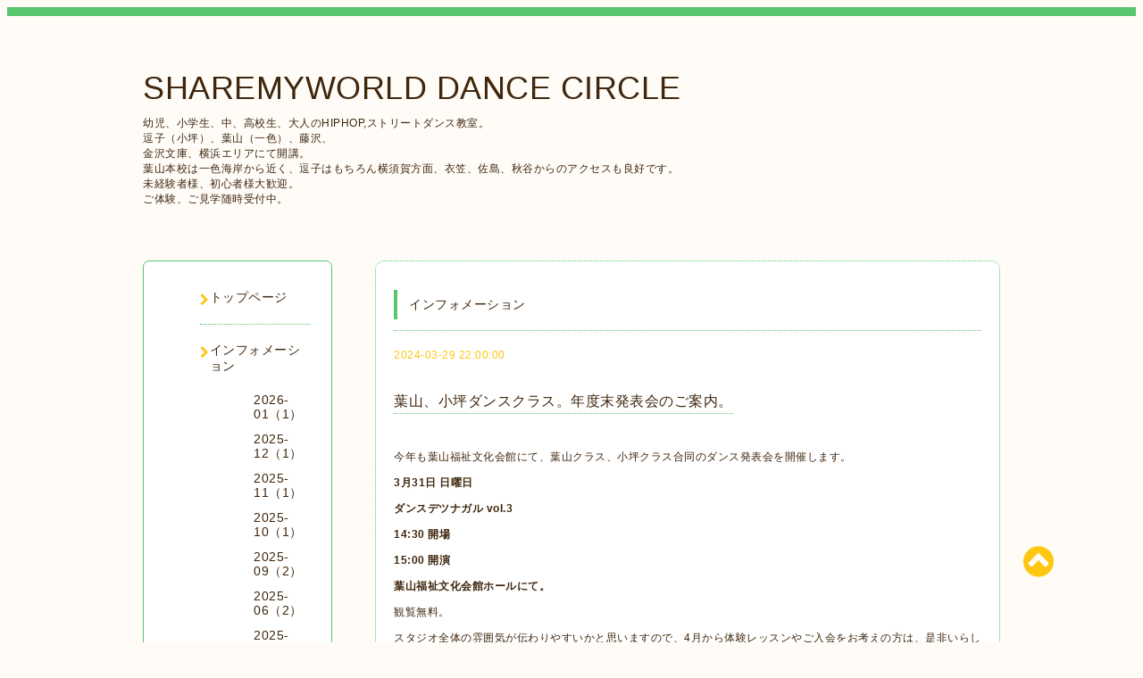

--- FILE ---
content_type: text/html; charset=utf-8
request_url: https://share-myworld.com/info/page/6
body_size: 6645
content:
<!DOCTYPE html PUBLIC "-//W3C//DTD XHTML 1.0 Transitional//EN" "http://www.w3.org/TR/xhtml1/DTD/xhtml1-transitional.dtd">
<html xmlns="http://www.w3.org/1999/xhtml" xml:lang="ja" lang="ja">

<head>
  <!-- Spoon: ver.202308180000 -->
  <meta http-equiv="content-type" content="text/html; charset=utf-8" />
  <title>インフォメーション &gt; 6ページ - SHAREMYWORLD DANCE CIRCLE</title>
  <meta name="viewport" content="width=device-width, initial-scale=1, maximum-scale=1, user-scalable=yes" />
  <meta name="keywords" content="SHAREMYWORLD DANCE CIRCLE" />
  <meta name="description" content="インフォメーション &gt; 6ページ | 幼児、小学生、中、高校生、大人のHIPHOP,ストリートダンス教室。
逗子（小坪）、葉山（一色）、藤沢、
金沢文庫、横浜エリアにて開講。
葉山本校は一色海岸から近く、逗子はもちろん横須賀方面、衣笠、佐島、秋谷からのアクセスも良好です。
未経験者様、初心者様大歓迎。
ご体験、ご見学随時受付中。" />
  <meta property="og:title" content="SHAREMYWORLD DANCE CIRCLE" />
  <meta property="og:image" content="" />
  <meta property="og:site_name" content="SHAREMYWORLD DANCE CIRCLE" />
  <meta http-equiv="content-style-type" content="text/css" />
  <meta http-equiv="content-script-type" content="text/javascript" />
  
  <link rel="alternate" type="application/rss+xml" title="SHAREMYWORLD DANCE CIRCLE / RSS" href="/feed.rss" />
  <link rel="stylesheet" type="text/css" href="/css/font-awesome/css/font-awesome.min.css" />
  <link rel="stylesheet" type="text/css" href="/style.css?880970-1749438342" />

  <script type="text/javascript" src="/assets/jquery/jquery-3.5.1.min.js"></script>
</head>
<body id="info">

<div id="wrapper">
  <div class="top_line"></div>

<div id="wrapper_inner">


  <!-- ヘッダー部分ここから // -->
  <div id="header" class="clearfix">
    <div class="site_title">
      <h1 class="site_logo fade">
        <a class="shop_sitename" href="https://share-myworld.com">
          SHAREMYWORLD DANCE CIRCLE
        </a>
      </h1>
      <div class="site_description site_description_mobile">
        幼児、小学生、中、高校生、大人のHIPHOP,ストリートダンス教室。<br />
逗子（小坪）、葉山（一色）、藤沢、<br />
金沢文庫、横浜エリアにて開講。<br />
葉山本校は一色海岸から近く、逗子はもちろん横須賀方面、衣笠、佐島、秋谷からのアクセスも良好です。<br />
未経験者様、初心者様大歓迎。<br />
ご体験、ご見学随時受付中。
      </div>
    </div>

    <div class="tel_area clearfix">
      <div class="shop_title">
        <div class="tel_number shop_tel">
          <i class="fa fa-phone"></i> <a href="tel:"></a>
        </div>
      </div>
    </div>
  </div>
  <!-- // ヘッダー部分ここまで -->

  <!-- コンテンツ部分ここから // -->
  <div id="contents" class="clearfix">

    <!-- // スマホナビゲーション部分ここから -->
    <script>
      $(function(){
        $(".accordion p").on("click", function() {
            $(this).next().slideToggle();
        });
      });
    </script>
    <ul class="accordion">
      <li class="navi_sp_li">
        <p class="navi_menu color_white">
          メニュー <i class="fa fa-chevron-down color_white"></i>
        </p>
        <ul class="navi_sp">
          
            <li class="font_14 border_bottom_navi navi_list clearfix">
              <a href="/"  class="footer_navi_top">
                <p class="navi_title">
                  トップページ
                </p>
                <span class="fa fa-chevron-right navi_title_icon"></span>
              </a>
            </li>
          
            <li class="font_14 border_bottom_navi navi_list clearfix">
              <a href="/info"  class="footer_navi_info active">
                <p class="navi_title">
                  インフォメーション
                </p>
                <span class="fa fa-chevron-right navi_title_icon"></span>
              </a>
            </li>
          
            <li class="font_14 border_bottom_navi navi_list clearfix">
              <a href="/about"  class="footer_navi_about">
                <p class="navi_title">
                  店舗情報
                </p>
                <span class="fa fa-chevron-right navi_title_icon"></span>
              </a>
            </li>
          
            <li class="font_14 border_bottom_navi navi_list clearfix">
              <a href="/menu"  class="footer_navi_menu">
                <p class="navi_title">
                  各クラス紹介
                </p>
                <span class="fa fa-chevron-right navi_title_icon"></span>
              </a>
            </li>
          
            <li class="font_14 border_bottom_navi navi_list clearfix">
              <a href="/reservation/event/"  class="footer_navi_event_reservation">
                <p class="navi_title">
                  イベント予約
                </p>
                <span class="fa fa-chevron-right navi_title_icon"></span>
              </a>
            </li>
          
            <li class="font_14 border_bottom_navi navi_list clearfix">
              <a href="/contact"  class="footer_navi_contact">
                <p class="navi_title">
                  お問い合わせ
                </p>
                <span class="fa fa-chevron-right navi_title_icon"></span>
              </a>
            </li>
          
            <li class="font_14 border_bottom_navi navi_list clearfix">
              <a href="/free/price"  class="footer_navi_free free_349942">
                <p class="navi_title">
                  料金に関して
                </p>
                <span class="fa fa-chevron-right navi_title_icon"></span>
              </a>
            </li>
          
            <li class="font_14 border_bottom_navi navi_list clearfix">
              <a href="/staff"  class="footer_navi_staff">
                <p class="navi_title">
                  プロフィール
                </p>
                <span class="fa fa-chevron-right navi_title_icon"></span>
              </a>
            </li>
          
            <li class="font_14 border_bottom_navi navi_list clearfix">
              <a href="/free/concept"  class="footer_navi_free free_349939">
                <p class="navi_title">
                  コンセプト
                </p>
                <span class="fa fa-chevron-right navi_title_icon"></span>
              </a>
            </li>
          
            <li class="font_14 border_bottom_navi navi_list clearfix">
              <a href="/free/question"  class="footer_navi_free free_349963">
                <p class="navi_title">
                  よくあるご質問
                </p>
                <span class="fa fa-chevron-right navi_title_icon"></span>
              </a>
            </li>
          
            <li class="font_14 border_bottom_navi navi_list clearfix">
              <a href="http://artshop.share-myworld.com"  class="footer_navi_links links_58254">
                <p class="navi_title">
                  オンラインショップ
                </p>
                <span class="fa fa-chevron-right navi_title_icon"></span>
              </a>
            </li>
          
        </ul>
      </li>
    </ul>
    <!-- // スマホナビゲーション部分ここまで -->

    <!-- メイン部分ここから -->
    <div id="main">

      


      
      <!----------------------------------------------

        ページ：インフォメーション

      ---------------------------------------------->

      <div class="info_area contents_box">
        <h2 class="page_title main_headline">
          インフォメーション
        </h2>
        <p class="headline_border"></p>
        <div class="autopagerize_page_element">
          
          <div class="info mar_btm_30">
            <p class="info_date sub_color pad_btm_10">
              2024-03-29 22:00:00
            </p>
            <h4 class="info_title pad_btm_20">
              <span class="info_title_span border_bottom">
                <a href="/info/5658178" class="info_title_a">
                  葉山、小坪ダンスクラス。年度末発表会のご案内。
                </a>
              </span>
            </h4>
              <div class="info_text mar_btm_20">
                <div class="info_body wysiwyg">
                  <p>今年も葉山福祉文化会館にて、葉山クラス、小坪クラス合同のダンス発表会を開催します。</p>
<p><strong>3月31日 日曜日</strong></p>
<p><strong>ダンスデツナガル vol.3</strong></p>
<p><strong>14:30 開場</strong></p>
<p><strong>15:00 開演</strong></p>
<p><strong>葉山福祉文化会館ホールにて。</strong></p>
<p>観覧無料。</p>
<p>スタジオ全体の雰囲気が伝わりやすいかと思いますので、4月から体験レッスンやご入会をお考えの方は、是非いらしてみてください。</p>
<p>尚、4/8月曜日以降、体験レッスンの受付を再開いたします。</p>
<p>お申し込みフォームは4/1より開設の予定となりますので、今しばらくお待ちください。</p>
<p>&nbsp;</p>
<p>&nbsp;</p>
                </div>
              </div>
              <div class="info_pic">
                <p class="info_photo mar_btm_30">
                  <img src='//cdn.goope.jp/159315/240329214955-6606b8f38afd0.jpg' alt='年度末発表会のご案内。'/>
                </p>
              </div>
          </div>
          
          <div class="info mar_btm_30">
            <p class="info_date sub_color pad_btm_10">
              2024-03-25 15:30:00
            </p>
            <h4 class="info_title pad_btm_20">
              <span class="info_title_span border_bottom">
                <a href="/info/5650069" class="info_title_a">
                  3月27日(水)江ノ島イベントに出演します。
                </a>
              </span>
            </h4>
              <div class="info_text mar_btm_20">
                <div class="info_body wysiwyg">
                  <p>〜葉山、小坪ダンスクラスからのお知らせです〜</p>
<p>3月27日水曜日は、こちらのイベントに出演させていただきます。</p>
<p>&nbsp;</p>
<p>⛵️SHONAN江ノ島桟橋オープン記念クルーズ⛵️</p>
<p><a href="https://www.feelshonan.jp/shonanopencruise/">https://www.feelshonan.jp/shonanopencruise/</a></p>
<p>我々は11:45〜12:15の出番となります。</p>
<p>&nbsp;</p>
<p>現在、発表会本番前につき、業務が立て込んでしまっております為、問い合わせメール等の返信に時間がかかっています。</p>
<p>順次ご返信いたしますので、今しばらくお待ちください。</p>
<p>尚、4月からの新年度は4/8月曜日より体験レッスンなど一部受付を再開いたします。</p>
<p>※クラスによっては既に定員に達しているクラスもございます為、キャンセル待ちでのご案内となってしまう場合もございます事を予めご了承ください。</p>
<p>&nbsp;</p>
<p>改めて近日中に公式インスタグラム、公式ホームページよりご案内いたします。（現段階ではまだ受け付けていない為、ご予約フォームは開きません。）</p>
<p>今しばらくお待ちいただけますように、宜しくお願いいたします。</p>
<p>&nbsp;</p>
<p>&nbsp;</p>
<p>&nbsp;</p>
                </div>
              </div>
              <div class="info_pic">
                <p class="info_photo mar_btm_30">
                  <img src='//cdn.goope.jp/159315/240325152653-6601192d69d57.jpg' alt='3月27日(水)イベントに出演します。'/>
                </p>
              </div>
          </div>
          
          <div class="info mar_btm_30">
            <p class="info_date sub_color pad_btm_10">
              2024-03-01 14:20:00
            </p>
            <h4 class="info_title pad_btm_20">
              <span class="info_title_span border_bottom">
                <a href="/info/5615031" class="info_title_a">
                  葉山、小坪クラス3月の体験レッスンは受付を停止しています。
                </a>
              </span>
            </h4>
              <div class="info_text mar_btm_20">
                <div class="info_body wysiwyg">
                  <p><span style="text-decoration: underline;"><strong>葉山、小坪ダンスクラス新規ご体験に関してのご案内。</strong></span></p>
<p>現在、葉山、小坪ダンスクラス合同の発表会を3月31日に開催いたします関係上、<span style="color: #ff0000;"><strong>全クラス3月中は体験レッスンの受付を一時停止</strong></span>とさせていただいております。</p>
<p>&nbsp;</p>
<p>また、発表会終了後、4月より各クラス人数をみながら体験レッスンの受付再開をさせていただきますので、今しばらくお待ちください。</p>
<p><span style="text-decoration: underline;">尚、既に定員に達しているクラスにつきましては、誠に申し訳ございませんが安全面より新規受付は行わず、キャンセル待ちでのご案内とさせていただきます。</span></p>
<p>尚、4月より新設クラスもございます。</p>
<p>最新情報は公式Instagramより発信しておりますので、フォローお願いいたします。</p>
<p><a href="https://www.instagram.com/sharemyworld_artstudio/" title="SHAREMYWORLD ART STUDIO 公式Instagram">https://www.instagram.com/sharemyworld_artstudio/</a></p>
                </div>
              </div>
              <div class="info_pic">
                <p class="info_photo mar_btm_30">
                  
                </p>
              </div>
          </div>
          
          <div class="info mar_btm_30">
            <p class="info_date sub_color pad_btm_10">
              2024-02-21 19:00:00
            </p>
            <h4 class="info_title pad_btm_20">
              <span class="info_title_span border_bottom">
                <a href="/info/5598978" class="info_title_a">
                  再掲：葉山、小坪ダンスクラスご体験に関して。
                </a>
              </span>
            </h4>
              <div class="info_text mar_btm_20">
                <div class="info_body wysiwyg">
                  <p><span style="text-decoration: underline;"><strong>葉山、小坪ダンスクラス新規ご体験に関してのご案内。</strong></span></p>
<p>現在、葉山、小坪ダンスクラス合同の発表会を3月31日に開催いたします関係上、全クラス3月中は体験レッスンの受付を一時休止とさせていただきます。</p>
<p>尚、現在定員に達しているクラスや振り付けが進んでいるクラスも多く、<span style="text-decoration: underline;">2月中につきましては、ご見学のみ受付を可能</span>とさせていただきます。</p>
<p>（金曜日15:30幼児クラス、月曜日16:30KPOPクラスは定員に達しております為、ご新規様での受付は一旦休止とさせていただきます。）</p>
<p>また、発表会終了後、4月より各クラス人数をみながら体験レッスンの受付再開をさせていただきますので、今しばらくお待ちください。</p>
<p>尚、4月より新設クラスもございます。</p>
<p>最新情報は公式Instagramより発信しておりますので、フォローお願いいたします。</p>
<p><a href="https://www.instagram.com/sharemyworld_artstudio/" title="SHAREMYWORLD ART STUDIO 公式Instagram">https://www.instagram.com/sharemyworld_artstudio/</a></p>
                </div>
              </div>
              <div class="info_pic">
                <p class="info_photo mar_btm_30">
                  <img src='//cdn.goope.jp/159315/240221183322-65d5c3624ede0.png' alt='再掲：葉山、小坪ダンスクラスご体験に関して。'/>
                </p>
              </div>
          </div>
          
          <div class="info mar_btm_30">
            <p class="info_date sub_color pad_btm_10">
              2024-02-02 21:30:00
            </p>
            <h4 class="info_title pad_btm_20">
              <span class="info_title_span border_bottom">
                <a href="/info/5572736" class="info_title_a">
                  2月、3月の葉山ダンスクラス、小坪ダンスクラスのご体験に関して。
                </a>
              </span>
            </h4>
              <div class="info_text mar_btm_20">
                <div class="info_body wysiwyg">
                  <p>葉山、小坪ダンスクラス合同の発表会を3月31日に開催いたします関係上、全クラス3月中は体験レッスンの受付を一時休止とさせていただきます。</p>
<p>尚、現在定員に達しているクラスや振り付けが進んでいるクラスも多く、2月につきましては、一旦ご見学にてお願いをさせていただけましたらと思います。</p>
<p>（現在、金曜日15:30幼児クラスは定員に達しております為、ご新規様での受付は一旦休止とさせていただきます。）</p>
<p>また、4月より各クラス人数をみながら全クラス体験レッスンの受付再開をさせていただく予定となります。</p>
<p>最新情報は公式Instagramより発信しておりますので、フォローお願いいたします。</p>
<p><a href="https://www.instagram.com/sharemyworld_artstudio/" title="SHAREMYWORLD ART STUDIO 公式Instagram">https://www.instagram.com/sharemyworld_artstudio/</a></p>
                </div>
              </div>
              <div class="info_pic">
                <p class="info_photo mar_btm_30">
                  
                </p>
              </div>
          </div>
          
        </div>
      </div>
      


      


      


      

      


      


      

      

      

      
        <div class="autopagerize_insert_before"></div>
        <div class="pager">
          <a href="/info/page/5" class='prev' rel='prev'>&#171;</a> <a href="/info">1</a>  <a href="/info/page/2">2</a>  <a href="/info/page/3">3</a>  <a href="/info/page/4">4</a>  <a href="/info/page/5">5</a>  <a href="/info/page/6" class='chk'>6</a> <a href="/info/page/7">7</a>  <a href="/info/page/8">8</a>  <a href="/info/page/9">9</a>  <a href="/info/page/10">10</a>  <a href="/info/page/11">...</a> <a href="/info/page/7" class='next' rel='next'>&#187;</a>
        </div>
      

    </div>
    <!-- // メイン部分ここまで -->


    <!--サイド要素ここから // -->
    <div id="side">
      <!-- ナビゲーション部分ここから // -->
      <div id="navi" class="mar_btm_10 border_radius border_solid">
        <ul class="navi_ul">
          
          <li class="border_bottom font_14">
            <a href="/"  class="navi_top">
              <i class="fa fa-chevron-right navi_pc sub_color"></i><span>トップページ</span>
            </a>
              
          </li>
          
          <li class="border_bottom font_14">
            <a href="/info"  class="navi_info active">
              <i class="fa fa-chevron-right navi_pc sub_color"></i><span>インフォメーション</span>
            </a>
              <ul class="sub_navi">
<li><a href='/info/2026-01'>2026-01（1）</a></li>
<li><a href='/info/2025-12'>2025-12（1）</a></li>
<li><a href='/info/2025-11'>2025-11（1）</a></li>
<li><a href='/info/2025-10'>2025-10（1）</a></li>
<li><a href='/info/2025-09'>2025-09（2）</a></li>
<li><a href='/info/2025-06'>2025-06（2）</a></li>
<li><a href='/info/2025-05'>2025-05（1）</a></li>
<li><a href='/info/2025-04'>2025-04（1）</a></li>
<li><a href='/info/2025-03'>2025-03（1）</a></li>
<li><a href='/info/2024-11'>2024-11（3）</a></li>
<li><a href='/info/2024-09'>2024-09（2）</a></li>
<li><a href='/info/2024-06'>2024-06（2）</a></li>
<li><a href='/info/2024-05'>2024-05（5）</a></li>
<li><a href='/info/2024-04'>2024-04（2）</a></li>
<li><a href='/info/2024-03'>2024-03（3）</a></li>
<li><a href='/info/2024-02'>2024-02（2）</a></li>
<li><a href='/info/2024-01'>2024-01（2）</a></li>
<li><a href='/info/2023-12'>2023-12（1）</a></li>
<li><a href='/info/2023-11'>2023-11（1）</a></li>
<li><a href='/info/2023-10'>2023-10（2）</a></li>
<li><a href='/info/2023-09'>2023-09（2）</a></li>
<li><a href='/info/2023-08'>2023-08（2）</a></li>
<li><a href='/info/2023-07'>2023-07（3）</a></li>
<li><a href='/info/2023-05'>2023-05（4）</a></li>
<li><a href='/info/2023-04'>2023-04（4）</a></li>
<li><a href='/info/2023-03'>2023-03（2）</a></li>
<li><a href='/info/2023-02'>2023-02（3）</a></li>
<li><a href='/info/2023-01'>2023-01（1）</a></li>
<li><a href='/info/2022-12'>2022-12（2）</a></li>
<li><a href='/info/2022-11'>2022-11（4）</a></li>
<li><a href='/info/2022-10'>2022-10（3）</a></li>
<li><a href='/info/2022-09'>2022-09（4）</a></li>
<li><a href='/info/2022-08'>2022-08（2）</a></li>
<li><a href='/info/2022-07'>2022-07（1）</a></li>
<li><a href='/info/2022-06'>2022-06（2）</a></li>
<li><a href='/info/2022-05'>2022-05（5）</a></li>
<li><a href='/info/2022-04'>2022-04（3）</a></li>
<li><a href='/info/2022-02'>2022-02（1）</a></li>
<li><a href='/info/2022-01'>2022-01（4）</a></li>
</ul>

          </li>
          
          <li class="border_bottom font_14">
            <a href="/about"  class="navi_about">
              <i class="fa fa-chevron-right navi_pc sub_color"></i><span>店舗情報</span>
            </a>
              
          </li>
          
          <li class="border_bottom font_14">
            <a href="/menu"  class="navi_menu">
              <i class="fa fa-chevron-right navi_pc sub_color"></i><span>各クラス紹介</span>
            </a>
              
          </li>
          
          <li class="border_bottom font_14">
            <a href="/reservation/event/"  class="navi_event_reservation">
              <i class="fa fa-chevron-right navi_pc sub_color"></i><span>イベント予約</span>
            </a>
              
          </li>
          
          <li class="border_bottom font_14">
            <a href="/contact"  class="navi_contact">
              <i class="fa fa-chevron-right navi_pc sub_color"></i><span>お問い合わせ</span>
            </a>
              
          </li>
          
          <li class="border_bottom font_14">
            <a href="/free/price"  class="navi_free free_349942">
              <i class="fa fa-chevron-right navi_pc sub_color"></i><span>料金に関して</span>
            </a>
              
          </li>
          
          <li class="border_bottom font_14">
            <a href="/staff"  class="navi_staff">
              <i class="fa fa-chevron-right navi_pc sub_color"></i><span>プロフィール</span>
            </a>
              
          </li>
          
          <li class="border_bottom font_14">
            <a href="/free/concept"  class="navi_free free_349939">
              <i class="fa fa-chevron-right navi_pc sub_color"></i><span>コンセプト</span>
            </a>
              
          </li>
          
          <li class="border_bottom font_14">
            <a href="/free/question"  class="navi_free free_349963">
              <i class="fa fa-chevron-right navi_pc sub_color"></i><span>よくあるご質問</span>
            </a>
              
          </li>
          
          <li class="border_bottom font_14">
            <a href="http://artshop.share-myworld.com"  class="navi_links links_58254">
              <i class="fa fa-chevron-right navi_pc sub_color"></i><span>オンラインショップ</span>
            </a>
              
          </li>
          
        </ul>
      </div>
      <!-- // ナビゲーション部分ここまで -->

      <!-- サイドバー部分ここから // -->
      <div id="sidebar">
        <!-- 今日の予定部分ここから // -->
        <div class="today_area sidebar mar_btm_10 today_area_smartphone border_radius border_dotted">
          <div class="today_title font_14 border_bottom mar_btm_20 pad_btm_10">
            <i class="fa fa-circle side_title font_10 main_color"></i>スケジュール
          </div>
          
        </div>
        <!-- // 今日の予定部分ここまで -->

        <!-- カウンター部分ここから // -->
        <div class="counter_area sidebar mar_btm_10 counter_area_smartphone border_radius border_dotted">
          <div class="counter_title font_14 border_bottom mar_btm_20 pad_btm_10">
            <i class="fa fa-circle side_title font_10 main_color"></i>カウンター
          </div>
          <div class="counter_today">
            Today&nbsp;:&nbsp;<span class="num">79</span>
          </div>
          <div class="counter_yesterday">
            Yesterday&nbsp;:&nbsp;<span class="num">249</span>
          </div>
          <div class="counter_total">
            Total&nbsp;:&nbsp;<span class="num">282124</span>
          </div>
        </div>
        <!-- // カウンター部分ここまで -->

        <!-- QRコード部分ここから // -->
        <div class="qr_area sidebar mar_btm_10 qr_area_smartphone border_radius border_dotted">
          <div class="qr_title font_14 border_bottom mar_btm_20 pad_btm_10">
            <i class="fa fa-circle side_title font_10 main_color"></i>携帯サイト
          </div>
          <div class="qr_img">
            <img src="//r.goope.jp/qr/sharemyworld"width="100" height="100" />
          </div>
        </div>
        <!-- // QRコード部分ここまで -->
      </div>
      <!-- // サイドバー部分ここまで -->

      <!-- ナビゲーションパーツここから // -->
      <div id="navi_parts_area">
        
      </div>
      <!-- // ナビゲーションパーツここまで -->

    </div>
    <!-- // サイド要素ここまで -->

  </div>
  <!-- // コンテンツ部分ここまで -->


  <!-- // トップへ戻る部分ここから -->
  <script>
    $(function() {
      var $pagetop = $('.totop_button');
      $(window).scroll(function () {
        if ($(this).scrollTop() > 100) {
          $pagetop.css('visibility', 'visible');
        }
        else {
          $pagetop.css('visibility', 'hidden');
        }
      });
      $pagetop.click(function () {
        $('body, html').animate({ scrollTop: 0 }, 500);
        return false;
      });
    });
  </script>

  <div id="totop_btn" class="fade">
    <a href="#header">
      <i class="fa fa-chevron-circle-up sub_color totop_button"></i>
    </a>
  </div>
  <!-- // トップへ戻る部分ここまで -->


</div><!-- // wrapper_innerここまで -->

<!-- フッター部分ここから // -->
<div id="footer">
  <div id="footer_inner">
    <div id="totop_btn_sp" class="center mar_btm_20 totop_button fade">
      <a href="#header"><i class="fa fa-chevron-circle-up color_white totop_button"></i></a>
    </div>
    <div class="shop_title_footer clearfix center">
      <div class="shop_info_footer">
        <h1 class="site_logo_footer fade">
          <a href="https://share-myworld.com" class="site_logo_small">
            SHAREMYWORLD DANCE CIRCLE
          </a>
        </h1>
      </div>
      <div class="shop_name_sp font_14 center color_white">
        <span>
          SHAREMYWORLD DANCE CIRCLE
        </span>
      </div>
      <div class="shop_tel font_14 center color_white">
        <span class="color_white">
          <i class="fa fa-phone"></i> <a href="tel:"></a>
        </span>
      </div>
    </div>

    <!-- // フッターナビ部分ここから -->
    <div class="navi_footer mar_btm_20">
      <ul class="navi_inner clearfix">
        
        <li>
          <a href="/"  class="footer_navi_top fade">
            <span class="color_white">
              <i class="fa fa-chevron-right navi_icon_footer sub_color"></i>トップページ
            </span>
          </a>
        </li>
        
        <li>
          <a href="/info"  class="footer_navi_info active fade">
            <span class="color_white">
              <i class="fa fa-chevron-right navi_icon_footer sub_color"></i>インフォメーション
            </span>
          </a>
        </li>
        
        <li>
          <a href="/about"  class="footer_navi_about fade">
            <span class="color_white">
              <i class="fa fa-chevron-right navi_icon_footer sub_color"></i>店舗情報
            </span>
          </a>
        </li>
        
        <li>
          <a href="/menu"  class="footer_navi_menu fade">
            <span class="color_white">
              <i class="fa fa-chevron-right navi_icon_footer sub_color"></i>各クラス紹介
            </span>
          </a>
        </li>
        
        <li>
          <a href="/reservation/event/"  class="footer_navi_event_reservation fade">
            <span class="color_white">
              <i class="fa fa-chevron-right navi_icon_footer sub_color"></i>イベント予約
            </span>
          </a>
        </li>
        
        <li>
          <a href="/contact"  class="footer_navi_contact fade">
            <span class="color_white">
              <i class="fa fa-chevron-right navi_icon_footer sub_color"></i>お問い合わせ
            </span>
          </a>
        </li>
        
        <li>
          <a href="/free/price"  class="footer_navi_free free_349942 fade">
            <span class="color_white">
              <i class="fa fa-chevron-right navi_icon_footer sub_color"></i>料金に関して
            </span>
          </a>
        </li>
        
        <li>
          <a href="/staff"  class="footer_navi_staff fade">
            <span class="color_white">
              <i class="fa fa-chevron-right navi_icon_footer sub_color"></i>プロフィール
            </span>
          </a>
        </li>
        
        <li>
          <a href="/free/concept"  class="footer_navi_free free_349939 fade">
            <span class="color_white">
              <i class="fa fa-chevron-right navi_icon_footer sub_color"></i>コンセプト
            </span>
          </a>
        </li>
        
        <li>
          <a href="/free/question"  class="footer_navi_free free_349963 fade">
            <span class="color_white">
              <i class="fa fa-chevron-right navi_icon_footer sub_color"></i>よくあるご質問
            </span>
          </a>
        </li>
        
        <li>
          <a href="http://artshop.share-myworld.com"  class="footer_navi_links links_58254 fade">
            <span class="color_white">
              <i class="fa fa-chevron-right navi_icon_footer sub_color"></i>オンラインショップ
            </span>
          </a>
        </li>
        
      </ul>
    </div>
    <!-- // フッターナビ部分ここまで -->

    <div class="footer_social_wrap">
      
      
      
      <a href="https://www.instagram.com/sharemyworld_artstudio/" target="_blank">
        <span class="icon-instagram color_white"></span>
      </a>
      
    </div>

    

    <div class="copy_powered center color_white">
      <div class="copyright copyright_smartphone">
        &copy;2026 <a href="https://share-myworld.com">SHAREMYWORLD ART STUDIO</a>. All Rights Reserved.
      </div>
      <div class="powered powered_smartphone">
        Powered by <a href="https://goope.jp/">グーペ</a> / <a href="https://admin.goope.jp/">Admin</a>
      </div>
      <div class="shop_rss">
        <a href="/feed.rss"><i class="fa fa-rss-square color_white"></i></a>
      </div>
    </div>

    <br class="clear" />

  </div><!-- // footer_inner -->
</div>
<!-- // フッター部分ここまで -->

</div><!-- // wrapperここまで -->

  <script type="text/javascript" src="/js/lib/jquery.clipsquareimage.js"></script>
  <script type="text/javascript" src="/js/tooltip.js"></script>
  <script type="text/javascript" src="/assets/responsiveslides/responsiveslides-1.55.min.js"></script>
  <script type="text/javascript" src="/assets/colorbox/jquery.colorbox-1.6.4.min.js"></script>

  <script>
      $(function() {
          //thickbox
          $('#main').find('.thickbox').not('.js-colorbox-html').colorbox({
              rel: 'thickbox',
              width: '78%',
              maxHeight: '88%',
              previous: '<i class="fa fa-caret-left"></i>',
              next: '<i class="fa fa-caret-right"></i>',
              close: '<i class="fa fa-close"></i>',
              current: ''
          });

          // RSS表示制御
          if($('.copyright').css('display') == 'block') {
              $('.copyright').css('display', 'inline-block');
          }
          if($('.shop_rss').css('display') == 'block') {
              $('.shop_rss').css('display', 'inline-block');
          }
          if($('.powered').css('display') == 'block') {
              $('.powered').css('display', 'inline-block');
          }

          //welcomeエリアのサブ画像を登録します。
          $('<img>').appendTo('.welcome_area_photo').attr('src' , '//cdn.goope.jp/159315/250609120540-68464f8411a47.png');
          $('.welcome_area_photo img').addClass('border_radius');

          //サブ画像が登録されてない場合、画像エリアを削除。
          if($('.welcome_area_photo img').attr('src') == 'img/blank.gif') {
              $('.welcome_area_photo img').css('display', 'none');
          }
      });

      $(window).on('load resize', function() {
          // 電話番号表示制御
          if (window.matchMedia('(max-width: 1000px)').matches) {
              if ($('.shop_tel').css('display') === 'block') {
                  $('#footer .shop_tel').css('display', 'block');
              } else {
                  $('#footer .shop_tel').css('display', 'none');
              }
          } else {
              $('#footer .shop_tel').css('display', 'none');
          }

          //クリップイメージ
          $('.photo_thumb > a.thickbox img').clipSquareImage();
          $('.photo_thumb').css('visibility', 'visible');
      });

      //アコーディオンメニュー
      $('.accordion_ul ul').hide();
      $('.accordion_ul h1').click(function(e) {
          $(this).toggleClass('active');
          $(this).next('ul').slideToggle();
      });
  </script>

</body>
</html>
